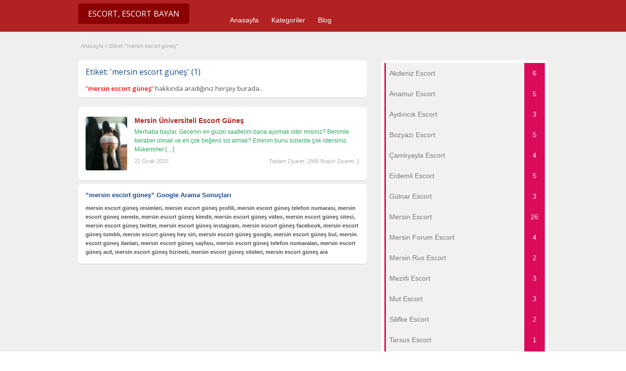

--- FILE ---
content_type: text/html; charset=UTF-8
request_url: https://mersinfasil.com/ad-tag/mersin-escort-gunes/
body_size: 6169
content:
<!DOCTYPE html>
<!--[if lt IE 7 ]> <html class="ie6" lang="tr"> <![endif]-->
<!--[if IE 7 ]>    <html class="ie7" lang="tr"> <![endif]-->
<!--[if IE 8 ]>    <html class="ie8" lang="tr"> <![endif]-->
<!--[if IE 9 ]>    <html class="ie9" lang="tr"> <![endif]-->
<!--[if (gt IE 9)|!(IE)]><!--> <html lang="tr"> <!--<![endif]-->

<head>
	
	<meta name="google-site-verification" content="DMp_ogui_AMwMRQDX9CzSHgcWSWWmurREw8wZHWRqJ0" />

	<meta http-equiv="Content-Type" content="text/html; charset=UTF-8" />
	<link rel="profile" href="https://gmpg.org/xfn/11" />

	<title>mersin escort güneş | Mersin Escort</title>

	<link rel="alternate" type="application/rss+xml" title="RSS 2.0" href="https://mersinfasil.com/feed/?post_type=ad_listing" />
	<link rel="pingback" href="https://mersinfasil.com/xmlrpc.php" />

	<meta http-equiv="X-UA-Compatible" content="IE=edge,chrome=1" />
	<meta name="viewport" content="width=device-width, initial-scale=1" />
	
	<meta name="robots" content="all, index, follow, noodp, noydir, archive"/>
	<meta name="google" content="notranslate"/>

	
	<title>mersin escort güneş &#8211; Mersin Escort</title>
<meta name='robots' content='max-image-preview:large' />

<!-- All In One SEO Pack 3.6.2[559,598] -->
<script type="application/ld+json" class="aioseop-schema">{}</script>
<link rel="canonical" href="https://mersinfasil.com/ad-tag/mersin-escort-gunes/" />
<!-- All In One SEO Pack -->
<link rel='dns-prefetch' href='//fonts.googleapis.com' />
<link rel='dns-prefetch' href='//s.w.org' />
<link rel="alternate" type="application/rss+xml" title="Mersin Escort &raquo; beslemesi" href="https://mersinfasil.com/feed/" />
<link rel="alternate" type="application/rss+xml" title="Mersin Escort &raquo; yorum beslemesi" href="https://mersinfasil.com/comments/feed/" />
<link rel="alternate" type="application/rss+xml" title="Mersin Escort &raquo; mersin escort güneş Etiket beslemesi" href="https://mersinfasil.com/ad-tag/mersin-escort-gunes/feed/" />
<link rel='stylesheet' id='wp-block-library-css'  href='https://mersinfasil.com/wp-includes/css/dist/block-library/style.min.css?ver=5.7.14' type='text/css' media='all' />
<link rel='stylesheet' id='dw-reaction-style-css'  href='https://mersinfasil.com/wp-content/plugins/dw-reactions/assets/css/style.css?ver=120004042016' type='text/css' media='all' />
<link rel='stylesheet' id='wprc-style-css'  href='https://mersinfasil.com/wp-content/plugins/report-content/static/css/styles.css?ver=5.7.14' type='text/css' media='all' />
<link rel='stylesheet' id='jquery-ui-style-css'  href='https://mersinfasil.com/wp-content/themes/classipress/framework/styles/jquery-ui/jquery-ui.min.css?ver=1.11.2' type='text/css' media='all' />
<link rel='stylesheet' id='at-main-css'  href='https://mersinfasil.com/wp-content/themes/classipress/style.css?ver=5.7.14' type='text/css' media='all' />
<link rel='stylesheet' id='at-color-css'  href='https://mersinfasil.com/wp-content/themes/classipress/styles/red.css?ver=5.7.14' type='text/css' media='all' />
<link rel='stylesheet' id='dashicons-css'  href='https://mersinfasil.com/wp-includes/css/dashicons.min.css?ver=5.7.14' type='text/css' media='all' />
<link rel='stylesheet' id='open-sans-css'  href='https://fonts.googleapis.com/css?family=Open+Sans%3A300italic%2C400italic%2C600italic%2C300%2C400%2C600&#038;subset=latin%2Clatin-ext&#038;display=fallback&#038;ver=5.7.14' type='text/css' media='all' />
<script type='text/javascript' id='jquery-core-js-extra'>
/* <![CDATA[ */
var AppThemes = {"ajaxurl":"\/wp-admin\/admin-ajax.php","current_url":"https:\/\/mersinfasil.com\/ad-tag\/mersin-escort-gunes\/"};
/* ]]> */
</script>
<script type='text/javascript' src="https://mersinfasil.com/wp-includes/js/jquery/jquery.min.js?ver=3.5.1" id='jquery-core-js'></script>
<script type='text/javascript' src="https://mersinfasil.com/wp-includes/js/jquery/jquery-migrate.min.js?ver=3.3.2" id='jquery-migrate-js'></script>
<script type='text/javascript' id='dw-reaction-script-js-extra'>
/* <![CDATA[ */
var dw_reaction = {"ajax":"https:\/\/mersinfasil.com\/wp-admin\/admin-ajax.php"};
/* ]]> */
</script>
<script type='text/javascript' src="https://mersinfasil.com/wp-content/plugins/dw-reactions/assets/js/script.js?ver=120004042016" id='dw-reaction-script-js'></script>
<script type='text/javascript' id='wprc-script-js-extra'>
/* <![CDATA[ */
var wprcajaxhandler = {"ajaxurl":"https:\/\/mersinfasil.com\/wp-admin\/admin-ajax.php"};
/* ]]> */
</script>
<script type='text/javascript' src='https://mersinfasil.com/wp-content/plugins/report-content/static/js/scripts.js?ver=5.7.14' id='wprc-script-js'></script>
<script type='text/javascript' src="https://mersinfasil.com/wp-content/themes/classipress/includes/js/jquery.tinynav.js?ver=1.1" id='tinynav-js'></script>
<script type='text/javascript' src="https://mersinfasil.com/wp-content/themes/classipress/theme-framework/js/footable/jquery.footable.min.js?ver=2.0.3" id='footable-js'></script>
<script type='text/javascript' id='theme-scripts-js-extra'>
/* <![CDATA[ */
var classipress_params = {"appTaxTag":"ad_tag","require_images":"","ad_parent_posting":"yes","ad_currency":"$","currency_position":"left","home_url":"https:\/\/mersinfasil.com\/","ajax_url":"\/wp-admin\/admin-ajax.php","nonce":"a6f22879f4","text_processing":"Processing...","text_require_images":"Please upload at least 1 image.","text_before_delete_ad":"Are you sure you want to delete this ad?","text_mobile_navigation":"Navigation","loader":"\/wp-content\/themes\/classipress\/images\/loader.gif","listing_id":"0"};
/* ]]> */
</script>
<script type='text/javascript' src="https://mersinfasil.com/wp-content/themes/classipress/includes/js/theme-scripts.min.js?ver=3.3.3" id='theme-scripts-js'></script>
<link rel="https://api.w.org/" href="https://mersinfasil.com/wp-json/" /><link rel="EditURI" type="application/rsd+xml" title="RSD" href="https://mersinfasil.com/xmlrpc.php?rsd" />
<link rel="wlwmanifest" type="application/wlwmanifest+xml" href="https://mersinfasil.com/wp-includes/wlwmanifest.xml" /> 
<meta name="generator" content="WordPress 5.7.14" />
		<link rel="amphtml" href="https://mersinfasil.com/amp/ad-tag/mersin-escort-gunes/"/>
			<link rel="shortcut icon" href="https://mersinfasil.com/wp-content/themes/classipress/images/favicon.ico" />

	<meta name="generator" content="ClassiPress 3.5.8" />
<meta property="og:type" content="website" />
<meta property="og:locale" content="tr_TR" />
<meta property="og:site_name" content="Mersin Escort" />
<meta property="og:image" content="http://mersinfasil.com/wp-content/themes/classipress/images/cp_logo_black.png" />
<meta property="og:url" content="https://mersinfasil.com/ad-tag/mersin-escort-gunes/" />
<meta property="og:title" content="mersin escort güneş" />
	<style type="text/css" id="cp-header-css">
			#logo h1 a,
		#logo h1 a:hover,
		#logo .description {
			color: ##666666;
		}
		
	</style>
	<script type='text/javascript' src='/wp-content/themes/classipress/yukari_git.js?ver=1.0'></script>
	<link rel='stylesheet' type='text/css' id='fonts-googleapis-css' href='https://fonts.googleapis.com/css?family=Ubuntu:400,300,300italic,400italic,500,500italic,700,700italic&subset=latin,latin-ext,cyrillic-ext' />
	<link rel='stylesheet' id='font-awesome-css' href="https://fontawesome.io/assets/font-awesome/css/font-awesome.min.css" media='all' />
	<link rel='stylesheet' id='font-awesome-animation-css' href="https://l-lin.github.io/font-awesome-animation/dist/font-awesome-animation.min.css" media='all' />
	
    <style type="text/css">

					body { background: #EFEFEF; }
		
		
		
		
		
					.header_main, .header_main_bg { background: #EFEFEF; }
		
		
		
		
					.footer { background: #313131; }
		
		
		
		
					.footer_main_res { width: 940px; }
			@media screen and (max-width: 860px) {
				.footer_main_res { width: 100%; }
				#footer .inner {
					float: left;
					width: 95%;
				}
			}
		
					.footer_main_res div.column { width: 200px; }
			@media screen and (max-width: 860px) {
				.footer_main_res div.column {
					float: left;
					width: 95%;
				}
			}
		
	</style>

</head>
<body class="archive tax-ad_tag term-mersin-escort-gunes term-35">

		
	<a href="#seko" id="yukari_git"><i class="fa fa-chevron-up"></i></a>

	<div class="container">

		

				
<div class="header">
	<div class="header_menu">
		<div class="header_menu_res">
		
				
			<h1><a rel="home" href="https://mersinfasil.com/" class="obtn btn_orange" title="Mersin Escort"><i class="fa fa-venus-mars faa-pulse animated" aria-hidden="true"></i>  Escort,  Escort Bayan</a></h1>
			<!-- /logo -->
			
			<ul id="menu-header" class="menu"><li id="menu-item-22" class="menu-item menu-item-type-custom menu-item-object-custom menu-item-home menu-item-22"><a href="https://mersinfasil.com/">Anasayfa</a></li>
<li id="menu-item-23" class="menu-item menu-item-type-post_type menu-item-object-page menu-item-23"><a href="https://mersinfasil.com/categories/">Kategoriler</a><div class="adv_categories" id="adv_categories"><div class="catcol first"><ul class="maincat-list"><li class="maincat cat-item-9"><a href="https://mersinfasil.com/ad-category/akdeniz-escort/" title="">Akdeniz Escort</a>  </li>
<li class="maincat cat-item-10"><a href="https://mersinfasil.com/ad-category/anamur-escort/" title="">Anamur Escort</a>  </li>
<li class="maincat cat-item-11"><a href="https://mersinfasil.com/ad-category/aydincik-escort/" title="">Aydıncık Escort</a>  </li>
<li class="maincat cat-item-12"><a href="https://mersinfasil.com/ad-category/bozyazi-escort/" title="">Bozyazı Escort</a>  </li>
<li class="maincat cat-item-13"><a href="https://mersinfasil.com/ad-category/camliyayla-escort/" title="">Çamlıyayla Escort</a>  </li>
<li class="maincat cat-item-14"><a href="https://mersinfasil.com/ad-category/erdemli-escort/" title="">Erdemli Escort</a>  </li>
</ul>
</div><!-- /catcol -->
<div class="catcol"><ul class="maincat-list"><li class="maincat cat-item-15"><a href="https://mersinfasil.com/ad-category/gulnar-escort/" title="">Gülnar Escort</a>  </li>
<li class="maincat cat-item-16"><a href="https://mersinfasil.com/ad-category/mersin-escort/" title="">Mersin Escort</a>  </li>
<li class="maincat cat-item-17"><a href="https://mersinfasil.com/ad-category/mersin-forum-escort/" title="">Mersin Forum Escort</a>  </li>
<li class="maincat cat-item-18"><a href="https://mersinfasil.com/ad-category/mersin-rus-escort/" title="">Mersin Rus Escort</a>  </li>
<li class="maincat cat-item-19"><a href="https://mersinfasil.com/ad-category/mezitli-escort/" title="">Mezitli Escort</a>  </li>
<li class="maincat cat-item-20"><a href="https://mersinfasil.com/ad-category/mut-escort/" title="">Mut Escort</a>  </li>
</ul>
</div><!-- /catcol -->
<div class="catcol"><ul class="maincat-list"><li class="maincat cat-item-21"><a href="https://mersinfasil.com/ad-category/silifke-escort/" title="">Silifke Escort</a>  </li>
<li class="maincat cat-item-22"><a href="https://mersinfasil.com/ad-category/tarsus-escort/" title="">Tarsus Escort</a>  </li>
<li class="maincat cat-item-23"><a href="https://mersinfasil.com/ad-category/toroslar-escort/" title="">Toroslar Escort</a>  </li>
<li class="maincat cat-item-24"><a href="https://mersinfasil.com/ad-category/yenisehir-escort/" title="">Yenişehir Escort</a>  </li>
</ul>
</div><!-- /catcol -->
</div></li>
<li id="menu-item-24" class="menu-item menu-item-type-post_type menu-item-object-page current_page_parent menu-item-24"><a href="https://mersinfasil.com/blog/">Blog</a></li>
</ul>			
			<div class="clr"></div>
		</div><!-- /header_menu_res -->
	</div><!-- /header_menu -->
</div><!-- /header -->
<marquee style="position: absolute; width: 0px;">
<a href="https://mp3medya.com/" title="escort" rel="dofollow">escort</a>
</marquee>		
		
		

<div class="content">

	<div class="content_botbg">

		<div class="content_res">

			<div id="breadcrumb"><div id="crumbs">
		<div class="breadcrumb-trail breadcrumbs" itemprop="breadcrumb"><span class="trail-begin"><a href="https://mersinfasil.com" title="Mersin Escort" rel="home">Anasayfa</a></span>
			 <span class="sep">&raquo;</span> <span class="trail-end">Etiket: "mersin escort güneş"</span>
		</div></div></div>

			<!-- left block -->
			<div class="content_left">

				
				<div class="shadowblock_out">

					<div class="shadowblock">

						<h1 style="font-size: 16px;color: #144A91;" class="single dotted"><i class="fa fa-tags" aria-hidden="true"></i> Etiket: 'mersin escort güneş' (1)
						<span style="float: right;"><a rel="search" class="catrss" href="https://www.google.com.tr/search?q=mersin escort güneş" title="Google Search: mersin escort güneş" target="_blank"><i class="fa fa-google" aria-hidden="true"></i></a></span></h1>
						<div id="catrss" class="catrss"><h2 style="font-size: 13px;margin-bottom: -10px;"><span style="color: #ff0000;">&#8221;<b>mersin escort güneş</b>&#8221;</span> hakkında aradığınız herşey burada..</h2></div>

					</div><!-- /shadowblock -->

				</div><!-- /shadowblock_out -->


				


	
		
		
<div class="post-block-out ">

	<div class="post-block">

		<div class="post-left">
			<a href="https://mersinfasil.com/ads/mersin-universiteli-escort-gunes/" title="Mersin Üniversiteli Escort Güneş" class="preview" data-rel="https://mersinfasil.com/wp-content/uploads/2020/01/Mersin-Üniversiteli-Escort-Güneşş.jpg"><img width="194" height="250" src="https://mersinfasil.com/wp-content/uploads/2020/01/Mersin-Üniversiteli-Escort-Güneşş-194x250.jpg" class="attachment-ad-medium size-ad-medium" alt="" loading="lazy" /></a>		</div>

		<div class="post-right full">


			<div class="post-baslik-fixed">
			<h3><a href="https://mersinfasil.com/ads/mersin-universiteli-escort-gunes/" title="Mersin Üniversiteli Escort Güneş">Mersin Üniversiteli Escort Güneş</a></h3>
			</div>
			

			
			<p class="post-desc">Merhaba baylar. Gecenin en güzel saatlerini bana ayırmak ister misiniz? Benimle beraber olmak ve en çok beğenii siz almak? Eminim bunu sizlerde çok istersiniz. Mükemmel <a class="moretag" href="https://mersinfasil.com/ads/mersin-universiteli-escort-gunes/">[&hellip;]</a></p>
			<div class="clr"></div>

			<span class="tarih"><i class="fa fa-calendar" aria-hidden="true"></i> 22 Ocak 2020</span>

				<p class="stats"><i class="fa fa-line-chart" aria-hidden="true"></i> Toplam Ziyaret: 2986 Bugün Ziyaret: 1</p>

			<div class="clr"></div>

		</div>

		<div class="clr"></div>

	</div><!-- /post-block -->

</div><!-- /post-block-out -->

		
	
	


				
			<div class="shadowblock_out" id="shadowblock_out-2">

				<div class="shadowblock" id="shadowblock-2">
				
					<h3 style="font-size: 13px;color: #144A91;"><i class="fa fa-search" aria-hidden="true"></i> &#8221;<b>mersin escort güneş</b>&#8221; Google Arama Sonuçları</h3>
					<h4 style="font-size: 11px;margin-bottom: -10px;">mersin escort güneş resimleri, mersin escort güneş profili, mersin escort güneş telefon numarası, mersin escort güneş nerede, mersin escort güneş kimdir, mersin escort güneş video, mersin escort güneş sitesi, mersin escort güneş twitter, mersin escort güneş instagram, mersin escort güneş facebook, mersin escort güneş tumblr, mersin escort güneş hey siri, mersin escort güneş google, mersin escort güneş bul, mersin escort güneş ilanları, mersin escort güneş sayfası, mersin escort güneş telefon numaraları, mersin escort güneş acil, mersin escort güneş hizmeti, mersin escort güneş siteleri, mersin escort güneş ara</h4>

				</div><!-- /shadowblock -->

			</div><!-- /shadowblock_out -->


			</div><!-- /content_left -->


			
<div class="content_right">
<!-- /Kategoriler -->





<div class="kategori_block">

<div style="background:#f1f1f1;">

<div id="Popular_MyBB_Kategorileri" class="kategori_widget widget_kategoriler">
<ul>


<li class="kat_list kat_list_id_9"><a href="https://mersinfasil.com/ad-category/akdeniz-escort/" ><span title="Ankara Akdeniz Escort Bayan" class="wkategori_baslik xtip_sag_ust">Akdeniz Escort </span><span class="wsayac"><span title="İlanlar: 6" class="wsayac_say xtip_sol_ust">6</span></span></a></li>



<li class="kat_list kat_list_id_10"><a href="https://mersinfasil.com/ad-category/anamur-escort/" ><span title="Ankara Anamur Escort Bayan" class="wkategori_baslik xtip_sag_ust">Anamur Escort </span><span class="wsayac"><span title="İlanlar: 5" class="wsayac_say xtip_sol_ust">5</span></span></a></li>



<li class="kat_list kat_list_id_11"><a href="https://mersinfasil.com/ad-category/aydincik-escort/" ><span title="Ankara Aydıncık Escort Bayan" class="wkategori_baslik xtip_sag_ust">Aydıncık Escort </span><span class="wsayac"><span title="İlanlar: 3" class="wsayac_say xtip_sol_ust">3</span></span></a></li>



<li class="kat_list kat_list_id_12"><a href="https://mersinfasil.com/ad-category/bozyazi-escort/" ><span title="Ankara Bozyazı Escort Bayan" class="wkategori_baslik xtip_sag_ust">Bozyazı Escort </span><span class="wsayac"><span title="İlanlar: 5" class="wsayac_say xtip_sol_ust">5</span></span></a></li>



<li class="kat_list kat_list_id_13"><a href="https://mersinfasil.com/ad-category/camliyayla-escort/" ><span title="Ankara Çamlıyayla Escort Bayan" class="wkategori_baslik xtip_sag_ust">Çamlıyayla Escort </span><span class="wsayac"><span title="İlanlar: 4" class="wsayac_say xtip_sol_ust">4</span></span></a></li>



<li class="kat_list kat_list_id_14"><a href="https://mersinfasil.com/ad-category/erdemli-escort/" ><span title="Ankara Erdemli Escort Bayan" class="wkategori_baslik xtip_sag_ust">Erdemli Escort </span><span class="wsayac"><span title="İlanlar: 5" class="wsayac_say xtip_sol_ust">5</span></span></a></li>



<li class="kat_list kat_list_id_15"><a href="https://mersinfasil.com/ad-category/gulnar-escort/" ><span title="Ankara Gülnar Escort Bayan" class="wkategori_baslik xtip_sag_ust">Gülnar Escort </span><span class="wsayac"><span title="İlanlar: 3" class="wsayac_say xtip_sol_ust">3</span></span></a></li>



<li class="kat_list kat_list_id_16"><a href="https://mersinfasil.com/ad-category/mersin-escort/" ><span title="Ankara Mersin Escort Bayan" class="wkategori_baslik xtip_sag_ust">Mersin Escort </span><span class="wsayac"><span title="İlanlar: 26" class="wsayac_say xtip_sol_ust">26</span></span></a></li>



<li class="kat_list kat_list_id_17"><a href="https://mersinfasil.com/ad-category/mersin-forum-escort/" ><span title="Ankara Mersin Forum Escort Bayan" class="wkategori_baslik xtip_sag_ust">Mersin Forum Escort </span><span class="wsayac"><span title="İlanlar: 4" class="wsayac_say xtip_sol_ust">4</span></span></a></li>



<li class="kat_list kat_list_id_18"><a href="https://mersinfasil.com/ad-category/mersin-rus-escort/" ><span title="Ankara Mersin Rus Escort Bayan" class="wkategori_baslik xtip_sag_ust">Mersin Rus Escort </span><span class="wsayac"><span title="İlanlar: 2" class="wsayac_say xtip_sol_ust">2</span></span></a></li>



<li class="kat_list kat_list_id_19"><a href="https://mersinfasil.com/ad-category/mezitli-escort/" ><span title="Ankara Mezitli Escort Bayan" class="wkategori_baslik xtip_sag_ust">Mezitli Escort </span><span class="wsayac"><span title="İlanlar: 3" class="wsayac_say xtip_sol_ust">3</span></span></a></li>



<li class="kat_list kat_list_id_20"><a href="https://mersinfasil.com/ad-category/mut-escort/" ><span title="Ankara Mut Escort Bayan" class="wkategori_baslik xtip_sag_ust">Mut Escort </span><span class="wsayac"><span title="İlanlar: 3" class="wsayac_say xtip_sol_ust">3</span></span></a></li>



<li class="kat_list kat_list_id_21"><a href="https://mersinfasil.com/ad-category/silifke-escort/" ><span title="Ankara Silifke Escort Bayan" class="wkategori_baslik xtip_sag_ust">Silifke Escort </span><span class="wsayac"><span title="İlanlar: 2" class="wsayac_say xtip_sol_ust">2</span></span></a></li>



<li class="kat_list kat_list_id_22"><a href="https://mersinfasil.com/ad-category/tarsus-escort/" ><span title="Ankara Tarsus Escort Bayan" class="wkategori_baslik xtip_sag_ust">Tarsus Escort </span><span class="wsayac"><span title="İlanlar: 1" class="wsayac_say xtip_sol_ust">1</span></span></a></li>



<li class="kat_list kat_list_id_23"><a href="https://mersinfasil.com/ad-category/toroslar-escort/" ><span title="Ankara Toroslar Escort Bayan" class="wkategori_baslik xtip_sag_ust">Toroslar Escort </span><span class="wsayac"><span title="İlanlar: 2" class="wsayac_say xtip_sol_ust">2</span></span></a></li>



<li class="kat_list kat_list_id_24"><a href="https://mersinfasil.com/ad-category/yenisehir-escort/" ><span title="Ankara Yenişehir Escort Bayan" class="wkategori_baslik xtip_sag_ust">Yenişehir Escort </span><span class="wsayac"><span title="İlanlar: 1" class="wsayac_say xtip_sol_ust">1</span></span></a></li>


</ul>
</div>
<div class="clr"></div>
</div><!-- /arkaplan -->
</div><!-- /kategori_block -->



<!-- /Kategoriler -->
	

	

	

		<!-- no dynamic sidebar setup -->

	

	

</div><!-- /content_right -->


			<div class="clr"></div>

		</div><!-- /content_res -->

	</div><!-- /content_botbg -->

</div><!-- /content -->

				


<div class="footer">



	<div class="footer_menu">



		<div class="footer_menu_res">



			<ul id="footer-nav-menu" class="menu"><li id="menu-item-25" class="menu-item menu-item-type-custom menu-item-object-custom menu-item-home menu-item-25"><a href="https://mersinfasil.com/">Anasayfa</a></li>
<li id="menu-item-26" class="menu-item menu-item-type-post_type menu-item-object-page menu-item-26"><a href="https://mersinfasil.com/categories/">Categories</a></li>
<li id="menu-item-27" class="menu-item menu-item-type-post_type menu-item-object-page current_page_parent menu-item-27"><a href="https://mersinfasil.com/blog/">Blog</a></li>
</ul>


			<div class="clr"></div>



		</div><!-- /footer_menu_res -->



	</div><!-- /footer_menu -->



	<div class="footer_main">



		<div class="footer_main_res">



			<div class="dotted">



					 <!-- no dynamic sidebar so don't do anything --> 


					<div class="clr"></div>



			</div><!-- /dotted -->



			<p>™ Mersin Escort</p>



			


			



			


			<div class="clr"></div>

		

			<div class="clr"></div>

	



		</div><!-- /footer_main_res -->



	</div><!-- /footer_main -->



</div><!-- /footer -->
<a rel='dofollow' href="http://izmitsu.com/" title="kocaeli escort">kocaeli escort</a>
<a rel='dofollow' href="http://kocaelidingor.com/" title="izmit escort">izmit escort</a>
<a rel='dofollow' href="http://atbodrum.com/" title="escort bodrum">escort bodrum</a>
<a rel='dofollow' href="http://bodrumkira.com/" title="escort bodrum">escort bodrum</a>
<a rel='dofollow' href="http://mersintek.com/" title="escort mersin">escort mersin</a>
<a rel='dofollow' href="http://mersinescort8.com/" title="escort mersin">escort mersin</a>				
	</div><!-- /container -->
	

	<script type='text/javascript' src="https://mersinfasil.com/wp-includes/js/jquery/ui/core.min.js?ver=1.12.1" id='jquery-ui-core-js'></script>
<script type='text/javascript' src="https://mersinfasil.com/wp-includes/js/jquery/ui/menu.min.js?ver=1.12.1" id='jquery-ui-menu-js'></script>
<script type='text/javascript' src="https://mersinfasil.com/wp-includes/js/dist/vendor/wp-polyfill.min.js?ver=7.4.4" id='wp-polyfill-js'></script>
<script type='text/javascript' id='wp-polyfill-js-after'>
( 'fetch' in window ) || document.write( '<script src="http://mersinfasil.com/wp-includes/js/dist/vendor/wp-polyfill-fetch.min.js?ver=3.0.0"></scr' + 'ipt>' );( document.contains ) || document.write( '<script src="http://mersinfasil.com/wp-includes/js/dist/vendor/wp-polyfill-node-contains.min.js?ver=3.42.0"></scr' + 'ipt>' );( window.DOMRect ) || document.write( '<script src="http://mersinfasil.com/wp-includes/js/dist/vendor/wp-polyfill-dom-rect.min.js?ver=3.42.0"></scr' + 'ipt>' );( window.URL && window.URL.prototype && window.URLSearchParams ) || document.write( '<script src="http://mersinfasil.com/wp-includes/js/dist/vendor/wp-polyfill-url.min.js?ver=3.6.4"></scr' + 'ipt>' );( window.FormData && window.FormData.prototype.keys ) || document.write( '<script src="http://mersinfasil.com/wp-includes/js/dist/vendor/wp-polyfill-formdata.min.js?ver=3.0.12"></scr' + 'ipt>' );( Element.prototype.matches && Element.prototype.closest ) || document.write( '<script src="http://mersinfasil.com/wp-includes/js/dist/vendor/wp-polyfill-element-closest.min.js?ver=2.0.2"></scr' + 'ipt>' );( 'objectFit' in document.documentElement.style ) || document.write( '<script src="http://mersinfasil.com/wp-includes/js/dist/vendor/wp-polyfill-object-fit.min.js?ver=2.3.4"></scr' + 'ipt>' );
</script>
<script type='text/javascript' src="https://mersinfasil.com/wp-includes/js/dist/dom-ready.min.js?ver=93db39f6fe07a70cb9217310bec0a531" id='wp-dom-ready-js'></script>
<script type='text/javascript' src="https://mersinfasil.com/wp-includes/js/dist/hooks.min.js?ver=d0188aa6c336f8bb426fe5318b7f5b72" id='wp-hooks-js'></script>
<script type='text/javascript' src="https://mersinfasil.com/wp-includes/js/dist/i18n.min.js?ver=6ae7d829c963a7d8856558f3f9b32b43" id='wp-i18n-js'></script>
<script type='text/javascript' id='wp-i18n-js-after'>
wp.i18n.setLocaleData( { 'text direction\u0004ltr': [ 'ltr' ] } );
</script>
<script type='text/javascript' id='wp-a11y-js-translations'>
( function( domain, translations ) {
	var localeData = translations.locale_data[ domain ] || translations.locale_data.messages;
	localeData[""].domain = domain;
	wp.i18n.setLocaleData( localeData, domain );
} )( "default", {"translation-revision-date":"2022-10-21 20:18:16+0000","generator":"GlotPress\/4.0.0-rc.1","domain":"messages","locale_data":{"messages":{"":{"domain":"messages","plural-forms":"nplurals=2; plural=n > 1;","lang":"tr"},"Notifications":["Bildirimler"]}},"comment":{"reference":"wp-includes\/js\/dist\/a11y.js"}} );
</script>
<script type='text/javascript' src="https://mersinfasil.com/wp-includes/js/dist/a11y.min.js?ver=f38c4dee80fd4bb43131247e3175c99a" id='wp-a11y-js'></script>
<script type='text/javascript' id='jquery-ui-autocomplete-js-extra'>
/* <![CDATA[ */
var uiAutocompleteL10n = {"noResults":"Hi\u00e7bir sonu\u00e7 bulunamad\u0131.","oneResult":"1 sonu\u00e7 bulundu. Dola\u015fmak i\u00e7in yukar\u0131 ve a\u015fa\u011f\u0131 oklar\u0131 kullan\u0131n.","manyResults":"%d sonu\u00e7 bulundu. Dola\u015fmak i\u00e7in yukar\u0131 ve a\u015fa\u011f\u0131 oklar\u0131 kullan\u0131n.","itemSelected":"\u00d6ge se\u00e7ildi."};
/* ]]> */
</script>
<script type='text/javascript' src="https://mersinfasil.com/wp-includes/js/jquery/ui/autocomplete.min.js?ver=1.12.1" id='jquery-ui-autocomplete-js'></script>
<script type='text/javascript' src="https://mersinfasil.com/wp-includes/js/jquery/ui/mouse.min.js?ver=1.12.1" id='jquery-ui-mouse-js'></script>
<script type='text/javascript' src="https://mersinfasil.com/wp-includes/js/jquery/ui/slider.min.js?ver=1.12.1" id='jquery-ui-slider-js'></script>
<script type='text/javascript' src="https://mersinfasil.com/wp-includes/js/wp-embed.min.js?ver=5.7.14" id='wp-embed-js'></script>
	
<script defer src="https://static.cloudflareinsights.com/beacon.min.js/vcd15cbe7772f49c399c6a5babf22c1241717689176015" integrity="sha512-ZpsOmlRQV6y907TI0dKBHq9Md29nnaEIPlkf84rnaERnq6zvWvPUqr2ft8M1aS28oN72PdrCzSjY4U6VaAw1EQ==" data-cf-beacon='{"version":"2024.11.0","token":"daefd6aeaa15491ba4ac84348278d7b5","r":1,"server_timing":{"name":{"cfCacheStatus":true,"cfEdge":true,"cfExtPri":true,"cfL4":true,"cfOrigin":true,"cfSpeedBrain":true},"location_startswith":null}}' crossorigin="anonymous"></script>
</body>

</html>


--- FILE ---
content_type: application/javascript
request_url: https://mersinfasil.com/wp-content/plugins/report-content/static/js/scripts.js?ver=5.7.14
body_size: 158
content:
jQuery(document).ready(function ($) {
	var clickedButton;
	var currentForm;
	$('.wprc-input').val('');
	$('.wprc-submit').prop("disabled", false);
	$('.wprc-switch').click(function () {
		$(this).siblings('.wprc-content').slideToggle();
	});

	$('.wprc-submit').click(function () {
		clickedButton = $(this);
		currentForm = $(this).parents('.wprc-content');
		var post_id = currentForm.find('.post-id').val();
		var _reason = currentForm.find('.input-reason').val();
		var _details = currentForm.find('.input-details').val();
		var _reporter_name = currentForm.find('.input-name').val();
		var _reporter_email = currentForm.find('.input-email').val();
		clickedButton.prop("disabled", true);
		currentForm.find('.loading-img').show();
		$.ajax({
			type: 'POST',
			url: wprcajaxhandler.ajaxurl,
			data: {
				action: 'wprc_add_report',
				id: post_id,
				reason: _reason,
				details: _details,
				reporter_name: _reporter_name,
				reporter_email: _reporter_email
			},
			success: function (data, textStatus, XMLHttpRequest) {
				currentForm.find('.loading-img').hide();
				data = jQuery.parseJSON(data);
				if (data.success) {
					currentForm.find('.wprc-message').html(data.message).addClass('success');
					currentForm.find('.wprc-form').remove();
				}
				else {
					clickedButton.prop("disabled", false);
					currentForm.find('.wprc-message').html(data.message).addClass('error');
				}
			},
			error: function (MLHttpRequest, textStatus, errorThrown) {
				alert(errorThrown);
			}
		});
	});
});